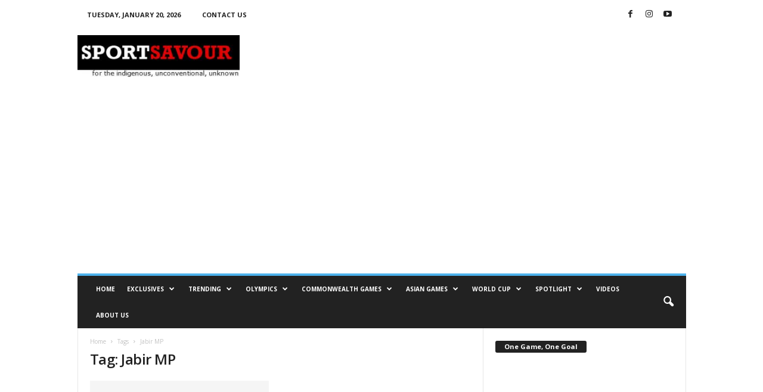

--- FILE ---
content_type: text/html; charset=utf-8
request_url: https://www.google.com/recaptcha/api2/aframe
body_size: 267
content:
<!DOCTYPE HTML><html><head><meta http-equiv="content-type" content="text/html; charset=UTF-8"></head><body><script nonce="FAOvDwpgirfNzlok7A-9lA">/** Anti-fraud and anti-abuse applications only. See google.com/recaptcha */ try{var clients={'sodar':'https://pagead2.googlesyndication.com/pagead/sodar?'};window.addEventListener("message",function(a){try{if(a.source===window.parent){var b=JSON.parse(a.data);var c=clients[b['id']];if(c){var d=document.createElement('img');d.src=c+b['params']+'&rc='+(localStorage.getItem("rc::a")?sessionStorage.getItem("rc::b"):"");window.document.body.appendChild(d);sessionStorage.setItem("rc::e",parseInt(sessionStorage.getItem("rc::e")||0)+1);localStorage.setItem("rc::h",'1768893476251');}}}catch(b){}});window.parent.postMessage("_grecaptcha_ready", "*");}catch(b){}</script></body></html>